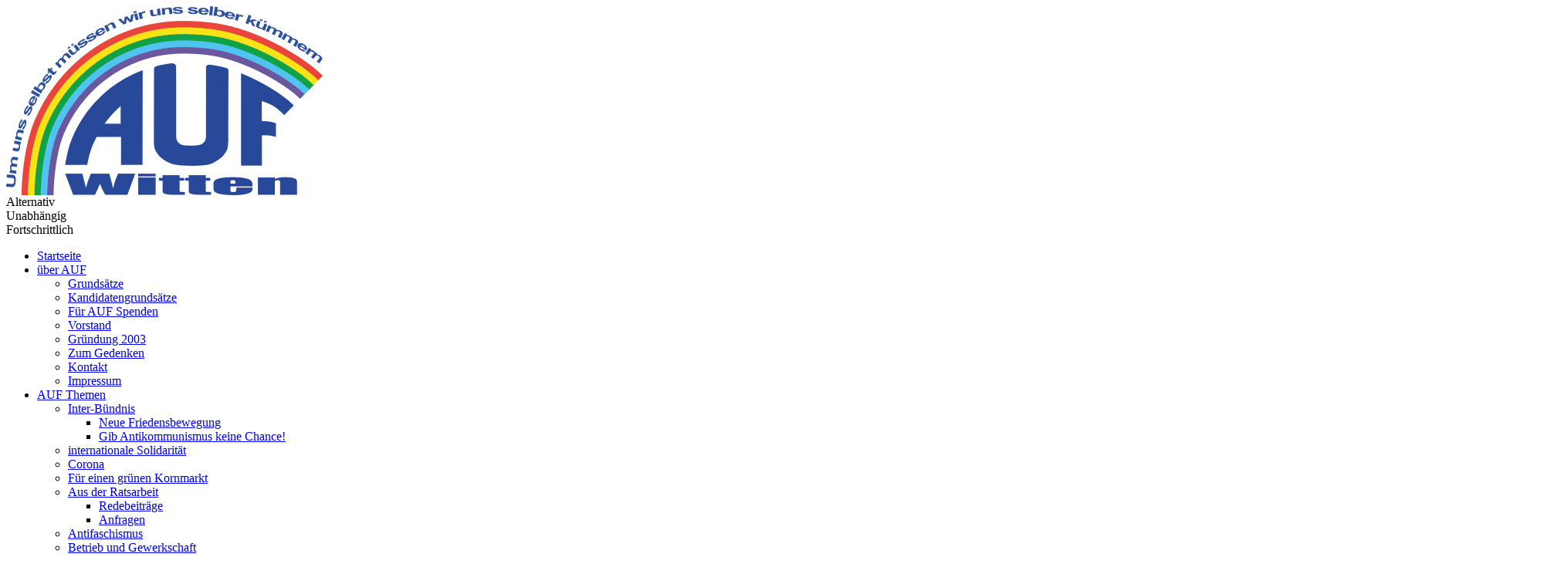

--- FILE ---
content_type: text/html; charset=utf-8
request_url: https://auf-witten.de/58-aufs-themen/umwelt/atomkraft/223-prozess-gegen-uranzug-stopperinnen.html
body_size: 10603
content:






<!DOCTYPE html PUBLIC "-//W3C//DTD XHTML 1.0 Transitional//EN" "http://www.w3.org/TR/xhtml1/DTD/xhtml1-transitional.dtd">
<html xmlns="http://www.w3.org/1999/xhtml" xml:lang="de-de" lang="de-de" dir="ltr">
<head>
<base href="https://auf-witten.de/58-aufs-themen/umwelt/atomkraft/223-prozess-gegen-uranzug-stopperinnen.html" />
	<meta http-equiv="content-type" content="text/html; charset=utf-8" />
	<meta name="keywords" content="Urantransport, Steinfurt, Atomkraft, Protest, Schienenblockade, Castor, Anklage, Gericht, Verhandlung" />
	<meta name="description" content="Ein Uranmülltransport aus der Urananreicherungsanlage in Gronau wurde 2012 durch Ankett- und Kletteraktionen aufgehalten." />
	<meta name="generator" content="Joomla! - Open Source Content Management" />
	<title>Steinfurt / Münsterland: Prozess gegen Uranzug-StopperInnen beginnt </title>
	<link href="/templates/smartone/favicon.ico" rel="shortcut icon" type="image/vnd.microsoft.icon" />
	<link href="https://www.auf-witten.de/plugins/system/osolcaptcha/osolCaptcha/captchaStyle.css" rel="stylesheet" type="text/css" />
	<link href="/media/com_phocadownload/css/main/phocadownload.css" rel="stylesheet" type="text/css" />
	<link href="/media/plg_content_phocadownload/css/phocadownload.css" rel="stylesheet" type="text/css" />
	<link href="/plugins/content/pdf_embed/assets/css/style.css" rel="stylesheet" type="text/css" />
	<link href="/plugins/system/jce/css/content.css?badb4208be409b1335b815dde676300e" rel="stylesheet" type="text/css" />
	<link href="/modules/mod_jbcookies/assets/css/jbcookies.css?4a79604e4e4b23aca6d42af4ee23502d" rel="stylesheet" type="text/css" />
	<link href="/media/system/css/modal.css?4a79604e4e4b23aca6d42af4ee23502d" rel="stylesheet" type="text/css" />
	<link href="/media/jui/css/chosen.css?4a79604e4e4b23aca6d42af4ee23502d" rel="stylesheet" type="text/css" />
	<link href="/media/com_finder/css/finder.css?4a79604e4e4b23aca6d42af4ee23502d" rel="stylesheet" type="text/css" />
	<script type="application/json" class="joomla-script-options new">{"csrf.token":"f2be1dffe4fe0c285b6cf82b64ae18dc","system.paths":{"root":"","base":""}}</script>
	<script src="/media/jui/js/jquery.min.js?4a79604e4e4b23aca6d42af4ee23502d" type="text/javascript"></script>
	<script src="/media/jui/js/jquery-noconflict.js?4a79604e4e4b23aca6d42af4ee23502d" type="text/javascript"></script>
	<script src="/media/jui/js/jquery-migrate.min.js?4a79604e4e4b23aca6d42af4ee23502d" type="text/javascript"></script>
	<script src="/media/jui/js/bootstrap.min.js?4a79604e4e4b23aca6d42af4ee23502d" type="text/javascript"></script>
	<script src="/media/system/js/mootools-core.js?4a79604e4e4b23aca6d42af4ee23502d" type="text/javascript"></script>
	<script src="/media/system/js/core.js?4a79604e4e4b23aca6d42af4ee23502d" type="text/javascript"></script>
	<script src="/media/system/js/mootools-more.js?4a79604e4e4b23aca6d42af4ee23502d" type="text/javascript"></script>
	<script src="/media/system/js/modal.js?4a79604e4e4b23aca6d42af4ee23502d" type="text/javascript"></script>
	<script src="/media/jui/js/chosen.jquery.min.js?4a79604e4e4b23aca6d42af4ee23502d" type="text/javascript"></script>
	<script src="/media/jui/js/jquery.autocomplete.min.js?4a79604e4e4b23aca6d42af4ee23502d" type="text/javascript"></script>
	<script type="text/javascript">

		   
		   				function reloadCapthcha(instanceNo)
						{
							var captchaSrc = "https://www.auf-witten.de/index.php?showCaptcha=True&instanceNo="+instanceNo+"&time="+ new Date().getTime();
							//alert(captachaSrc);
							//alert(document.getElementById('captchaCode'+instanceNo));
							document.getElementById('captchaCode'+instanceNo).src = captchaSrc ;
							//alert(document.getElementById('captchaCode'+instanceNo).src);
						} 
						jQuery(function($) {
			SqueezeBox.initialize({});
			initSqueezeBox();
			$(document).on('subform-row-add', initSqueezeBox);

			function initSqueezeBox(event, container)
			{
				SqueezeBox.assign($(container || document).find('a.jbcookies').get(), {
					parse: 'rel'
				});
			}
		});

		window.jModalClose = function () {
			SqueezeBox.close();
		};

		// Add extra modal close functionality for tinyMCE-based editors
		document.onreadystatechange = function () {
			if (document.readyState == 'interactive' && typeof tinyMCE != 'undefined' && tinyMCE)
			{
				if (typeof window.jModalClose_no_tinyMCE === 'undefined')
				{
					window.jModalClose_no_tinyMCE = typeof(jModalClose) == 'function'  ?  jModalClose  :  false;

					jModalClose = function () {
						if (window.jModalClose_no_tinyMCE) window.jModalClose_no_tinyMCE.apply(this, arguments);
						tinyMCE.activeEditor.windowManager.close();
					};
				}

				if (typeof window.SqueezeBoxClose_no_tinyMCE === 'undefined')
				{
					if (typeof(SqueezeBox) == 'undefined')  SqueezeBox = {};
					window.SqueezeBoxClose_no_tinyMCE = typeof(SqueezeBox.close) == 'function'  ?  SqueezeBox.close  :  false;

					SqueezeBox.close = function () {
						if (window.SqueezeBoxClose_no_tinyMCE)  window.SqueezeBoxClose_no_tinyMCE.apply(this, arguments);
						tinyMCE.activeEditor.windowManager.close();
					};
				}
			}
		};
		
	jQuery(function ($) {
		initChosen();
		$("body").on("subform-row-add", initChosen);

		function initChosen(event, container)
		{
			container = container || document;
			$(container).find(".advancedSelect").chosen({"disable_search_threshold":10,"search_contains":true,"allow_single_deselect":true,"placeholder_text_multiple":"Werte eingeben oder ausw\u00e4hlen","placeholder_text_single":"Wert ausw\u00e4hlen","no_results_text":"Keine Ergebnisse gefunden!"});
		}
	});
	jQuery(function($){ initTooltips(); $("body").on("subform-row-add", initTooltips); function initTooltips (event, container) { container = container || document;$(container).find(".hasTooltip").tooltip({"html": true,"container": "body"});} });
jQuery(document).ready(function() {
	var value, searchword = jQuery('#mod-finder-searchword148');

		// Get the current value.
		value = searchword.val();

		// If the current value equals the default value, clear it.
		searchword.on('focus', function ()
		{
			var el = jQuery(this);

			if (el.val() === 'Suche ...')
			{
				el.val('');
			}
		});

		// If the current value is empty, set the previous value.
		searchword.on('blur', function ()
		{
			var el = jQuery(this);

			if (!el.val())
			{
				el.val(value);
			}
		});

		jQuery('#mod-finder-searchform148').on('submit', function (e)
		{
			e.stopPropagation();
			var advanced = jQuery('#mod-finder-advanced148');

			// Disable select boxes with no value selected.
			if (advanced.length)
			{
				advanced.find('select').each(function (index, el)
				{
					var el = jQuery(el);

					if (!el.val())
					{
						el.attr('disabled', 'disabled');
					}
				});
			}
		});
	var suggest = jQuery('#mod-finder-searchword148').autocomplete({
		serviceUrl: '/component/finder/?task=suggestions.suggest&amp;format=json&amp;tmpl=component',
		paramName: 'q',
		minChars: 1,
		maxHeight: 400,
		width: 300,
		zIndex: 9999,
		deferRequestBy: 500
	});});jQuery(function($) {
			 $('.hasTip').each(function() {
				var title = $(this).attr('title');
				if (title) {
					var parts = title.split('::', 2);
					var mtelement = document.id(this);
					mtelement.store('tip:title', parts[0]);
					mtelement.store('tip:text', parts[1]);
				}
			});
			var JTooltips = new Tips($('.hasTip').get(), {"maxTitleChars": 50,"fixed": false});
		});
	</script>

<meta name="viewport" content="width=device-width, initial-scale=1.2"/>
<link rel="stylesheet" href="/templates/smartone/css/styles.css" type="text/css" />
<link rel="stylesheet" href="/templates/smartone/css/formats.css" type="text/css" />
<link rel="stylesheet" href="/templates/smartone/css/bootstrap.min.css" type="text/css" />
<link rel="stylesheet" href="/templates/smartone/css/font-awesome.min.css" type="text/css" />
<!--[if IE 7]><link rel="stylesheet" href="/templates/smartone/css/font-awesome-ie7.min.css" type="text/css" /><![endif]-->
<!--[if lt IE 9]><script src="http://html5shim.googlecode.com/svn/trunk/html5.js"></script><script src="http://css3-mediaqueries-js.googlecode.com/svn/trunk/css3-mediaqueries.js"></script><![endif]-->

	<script type="text/javascript" src="/templates/smartone/js/scroll.js"></script>
<script type="text/javascript"></script>
<style type="text/css">
@font-face {
       font-family: "Balloon XBD BT";
       font-style: normal;
       font-weight: normal;
       font-stretch: normal;
       font-stretch: normal;
       src: url("/components/com_phocafont/fonts/balloon-xbd-bt-extra-bold.ttf") format("truetype");
   }
h2, .article-title { font-family: "Balloon XBD BT", serif, arial, helvetica;
       font-size: 300%;

       line-height: 40px;
}
</style><style type="text/css">
@font-face {
       font-family: "Balloon XBD BT";
       font-style: normal;
       font-weight: normal;
       font-stretch: normal;
       font-stretch: normal;
       src: url("/components/com_phocafont/fonts/balloon-xbd-bt-extra-bold.ttf") format("truetype");
   }
.untertitel, .pd-title, .box_related .moduletable h3, .gelb-untertitel { font-family: "Balloon XBD BT", serif, arial, helvetica;
       font-size: 200%;

       line-height: 34px;
}
</style><style type="text/css">
@font-face {
       font-family: "Balloon XBD BT";
       font-style: normal;
       font-weight: normal;
       font-stretch: normal;
       font-stretch: normal;
       src: url("/components/com_phocafont/fonts/balloon-xbd-bt-extra-bold.ttf") format("truetype");
   }
.zwischen-ueberschrift, .motto { font-family: "Balloon XBD BT", serif, arial, helvetica;
       font-size: 280%;

       line-height: 37px;
}
</style></head>
<body class="background">
<div class="back">
<div id="header-wrap" class="clr">
    	<div id="header" class="container row clr">   
            <div id="logo" class="col span_4">
				                            <a href="/"><img src="/images/banners/logo.png" alt="AUF Witten" /></a>
                 
                                              <div id="site-description"><span id="erster-Buchstabe-Titel">A</span>lternativ<br /><span id="erster-Buchstabe-Titel">U</span>nabhängig<br /><span id="erster-Buchstabe-Titel">F</span>ortschrittlich</div>
                  
              

<div id="social">
		            <a href="https://www.facebook.com/aufwitten/" class="social-icon social_1" target="_blank"></a>
        </div>
            </div><!-- /logo -->
        	    	</div>
</div>

<div id="navbar-wrap">
    <nav id="navbar" class="container row clr">
    	<div id="navigation" class="span_12 col clr"> 
        	<script type="text/javascript">
	jQuery(document).ready(function($){
		$('#navbar-wrap').prepend('<a id="menu-icon"><span class="menu-icon-title">Hauptmenu</span> <i class="icon-double-angle-down"></i> </a>');
		$("#menu-icon").on("click", function(){
			$("#navbar").slideToggle(500,"linear");
			$(this).toggleClass("active");
		});
	});
</script>
    
<ul class="menu ">
<li class="item-102 current active"><a href="/" ><span class="menutitle">Startseite</span> <span class="menudesc"></span></a></li><li class="item-197 deeper parent"><a href="/über-auf-witten.html" ><span class="menutitle">über AUF</span> <span class="menudesc"></span><i class="icon-angle-down"></i></a><ul class="sub-menu"><li class="item-207"><a href="/über-auf-witten/grundsätze.html" ><span class="menutitle">Grundsätze</span> <span class="menudesc"></span></a></li><li class="item-209"><a href="/über-auf-witten/kandidatengrundsätze.html" ><span class="menutitle">Kandidatengrundsätze</span> <span class="menudesc"></span></a></li><li class="item-210"><a href="/über-auf-witten/für-auf-spenden.html" ><span class="menutitle">Für AUF Spenden</span> <span class="menudesc"></span></a></li><li class="item-211"><a href="/über-auf-witten/vorstand.html" ><span class="menutitle">Vorstand</span> <span class="menudesc"></span></a></li><li class="item-208"><a href="/über-auf-witten/gründung-2003.html" ><span class="menutitle">Gründung 2003</span> <span class="menudesc"></span></a></li><li class="item-212"><a href="/über-auf-witten/zum-gedenken.html" ><span class="menutitle">Zum Gedenken</span> <span class="menudesc"></span></a></li><li class="item-214"><a href="http://auf-witten.de/über-auf-witten/kontakt.html" ><span class="menutitle">Kontakt</span> <span class="menudesc"></span></a></li><li class="item-213"><a href="/über-auf-witten/impressum.html" ><span class="menutitle">Impressum</span> <span class="menudesc"></span></a></li></ul></li><li class="item-103 deeper parent"><a href="/aufs-themen.html" ><span class="menutitle">AUF Themen</span> <span class="menudesc"></span><i class="icon-angle-down"></i></a><ul class="sub-menu"><li class="item-393 deeper parent"><a href="/aufs-themen/internationalistisches-bündnis.html" ><span class="menutitle">Inter-Bündnis</span> <span class="menudesc"></span><i class="icon-angle-down"></i></a><ul class="sub-menu"><li class="item-394"><a href="/aufs-themen/internationalistisches-bündnis/neue-friedensbewegung.html" ><span class="menutitle">Neue Friedensbewegung</span> <span class="menudesc"></span></a></li><li class="item-395"><a href="/aufs-themen/internationalistisches-bündnis/gib-antikommunismus-keine-chance.html" ><span class="menutitle">Gib Antikommunismus keine Chance!</span> <span class="menudesc"></span></a></li></ul></li><li class="item-338"><a href="/aufs-themen/solidarität.html" ><span class="menutitle">internationale Solidarität</span> <span class="menudesc"></span></a></li><li class="item-331"><a href="/aufs-themen/corona.html" ><span class="menutitle">Corona</span> <span class="menudesc"></span></a></li><li class="item-255"><a href="/aufs-themen/für-einen-grünen-kornmarkt.html" ><span class="menutitle">Für einen grünen Kornmarkt</span> <span class="menudesc"></span></a></li><li class="item-202 deeper parent"><a href="/aufs-themen/aus-der-ratsarbeit.html" ><span class="menutitle">Aus der Ratsarbeit</span> <span class="menudesc"></span><i class="icon-angle-down"></i></a><ul class="sub-menu"><li class="item-203"><a href="/aufs-themen/aus-der-ratsarbeit/redebeiträge.html" ><span class="menutitle">Redebeiträge</span> <span class="menudesc"></span></a></li><li class="item-206"><a href="/aufs-themen/aus-der-ratsarbeit/anfragen.html" ><span class="menutitle">Anfragen</span> <span class="menudesc"></span></a></li></ul></li><li class="item-165"><a href="/aufs-themen/antifaschismus.html" ><span class="menutitle">Antifaschismus</span> <span class="menudesc"></span></a></li><li class="item-164"><a href="/aufs-themen/betrieb-und-gewerkschaft.html" ><span class="menutitle">Betrieb und Gewerkschaft</span> <span class="menudesc"></span></a></li><li class="item-148"><a href="/aufs-themen/haushalt.html" ><span class="menutitle">Haushalt</span> <span class="menudesc"></span></a></li><li class="item-158"><a href="/aufs-themen/kinder-und-jugend.html" ><span class="menutitle">Kinder und Jugend</span> <span class="menudesc"></span></a></li><li class="item-163"><a href="/aufs-themen/montagsdemo-und-hartz-iv.html" ><span class="menutitle">Montagsdemo und Hartz IV</span> <span class="menudesc"></span></a></li><li class="item-201"><a href="/aufs-themen/stadtentwicklung.html" ><span class="menutitle">Stadtentwicklung</span> <span class="menudesc"></span></a></li><li class="item-160"><a href="/aufs-themen/stadtwerke-witten.html" ><span class="menutitle">Stadtwerke Witten</span> <span class="menudesc"></span></a></li><li class="item-104"><a href="/aufs-themen/umwelt.html" ><span class="menutitle">Umwelt</span> <span class="menudesc"></span></a></li><li class="item-199"><a href="/aufs-themen/weitere-themen.html" ><span class="menutitle">weitere Themen</span> <span class="menudesc"></span></a></li><li class="item-257 deeper parent"><a href="/aufs-themen/kommunalwahl-2020.html" ><span class="menutitle">Kommunalwahl 2020</span> <span class="menudesc"></span><i class="icon-angle-down"></i></a><ul class="sub-menu"><li class="item-258"><a href="/aufs-themen/kommunalwahl-2020/wahlprogramm-2020.html" ><span class="menutitle">Wahlprogramm 2020</span> <span class="menudesc"></span></a></li><li class="item-259"><a href="/aufs-themen/kommunalwahl-2020/kandidaten-zur-kommunalwahl.html" ><span class="menutitle">Kandidaten zur Kommunalwahl</span> <span class="menudesc"></span></a></li><li class="item-260"><a href="/aufs-themen/kommunalwahl-2020/wahlzeitung.html" ><span class="menutitle">Wahlzeitung</span> <span class="menudesc"></span></a></li></ul></li></ul></li><li class="item-157 deeper parent"><a href="/selbst-aktiv-werden.html" ><span class="menutitle">Aktiv werden</span> <span class="menudesc"></span><i class="icon-angle-down"></i></a><ul class="sub-menu"><li class="item-186"><a href="/selbst-aktiv-werden/anstehende-termine.html" ><span class="menutitle">anstehende Termine</span> <span class="menudesc"></span></a></li><li class="item-216"><a href="/selbst-aktiv-werden/mitglied-werden.html" ><span class="menutitle">Mitglied werden</span> <span class="menudesc"></span></a></li><li class="item-205"><a href="/selbst-aktiv-werden/solidarität.html" ><span class="menutitle">Solidarität</span> <span class="menudesc"></span></a></li><li class="item-215"><a href="/selbst-aktiv-werden/weblinks.html" ><span class="menutitle">Weblinks</span> <span class="menudesc"></span></a></li><li class="item-353"><a href="/selbst-aktiv-werden/suchen.html" ><span class="menutitle">Suchen</span> <span class="menudesc"></span></a></li></ul></li><li class="item-137"><a href="/downloads.html" ><span class="menutitle">Downloads</span> <span class="menudesc"></span></a></li><li class="item-412"><a href="https://www.auf-ruhr-nrw.de/" target="_blank" ><span class="menutitle">AUF-Ruhr zur Kommunalwahl 2025</span> <span class="menudesc"></span></a></li></ul>

         </div>            
    </nav>
</div>
<div class="clr"></div>
  <div id="wrapper-w">
<div id="wrapper" class="container row clr">
<div id="wrapper-i">
            <div id="slide-wrap" class="container row clr">
                    <link rel="stylesheet" href="/templates/smartone/css/flexslider.css" type="text/css" />
<script type="text/javascript" src="/templates/smartone/js/jquery.flexslider-min.js"></script>

<script type="text/javascript">
    jQuery(window).load(function(){
      jQuery('.flexslider').flexslider({
			namespace: "flex-",             //{NEW} String: Prefix string attached to the class of every element generated by the plugin
			selector: ".slides > li",       //{NEW} Selector: Must match a simple pattern. '{container} > {slide}' -- Ignore pattern at your own peril
			animation: "slide",              //String: Select your animation type, "fade" or "slide"
			easing: "swing",               //{NEW} String: Determines the easing method used in jQuery transitions. jQuery easing plugin is supported!
			direction: "horizontal",        //String: Select the sliding direction, "horizontal" or "vertical"
			reverse: false,                 //{NEW} Boolean: Reverse the animation direction
			animationLoop: true,             //Boolean: Should the animation loop? If false, directionNav will received "disable" classes at either end
			smoothHeight: false,            //{NEW} Boolean: Allow height of the slider to animate smoothly in horizontal mode
			startAt: 0,                     //Integer: The slide that the slider should start on. Array notation (0 = first slide)
			slideshow: true,                //Boolean: Animate slider automatically
			slideshowSpeed: 7000,           //Integer: Set the speed of the slideshow cycling, in milliseconds
			animationSpeed: 600,            //Integer: Set the speed of animations, in milliseconds
			initDelay: 0,                   //{NEW} Integer: Set an initialization delay, in milliseconds
			randomize: false,               //Boolean: Randomize slide order
		
			// Usability features
			pauseOnAction: true,            //Boolean: Pause the slideshow when interacting with control elements, highly recommended.
			pauseOnHover: false,            //Boolean: Pause the slideshow when hovering over slider, then resume when no longer hovering
			useCSS: true,                   //{NEW} Boolean: Slider will use CSS3 transitions if available
			touch: true,                    //{NEW} Boolean: Allow touch swipe navigation of the slider on touch-enabled devices
			video: false,                   //{NEW} Boolean: If using video in the slider, will prevent CSS3 3D Transforms to avoid graphical glitches
		
			// Primary Controls
			controlNav: true,               //Boolean: Create navigation for paging control of each clide? Note: Leave true for manualControls usage
			directionNav: true,             //Boolean: Create navigation for previous/next navigation? (true/false)
			prevText: "Previous",           //String: Set the text for the "previous" directionNav item
			nextText: "Next",               //String: Set the text for the "next" directionNav item
		
			// Secondary Navigation
			keyboard: true,                 //Boolean: Allow slider navigating via keyboard left/right keys
			multipleKeyboard: false,        //{NEW} Boolean: Allow keyboard navigation to affect multiple sliders. Default behavior cuts out keyboard navigation with more than one slider present.
			mousewheel: false,              //{UPDATED} Boolean: Requires jquery.mousewheel.js (https://github.com/brandonaaron/jquery-mousewheel) - Allows slider navigating via mousewheel
			pausePlay: false,               //Boolean: Create pause/play dynamic element
			pauseText: "Pause",             //String: Set the text for the "pause" pausePlay item
			playText: "Play",               //String: Set the text for the "play" pausePlay item
		
			// Special properties
			controlsContainer: "",          //{UPDATED} jQuery Object/Selector: Declare which container the navigation elements should be appended too. Default container is the FlexSlider element. Example use would be $(".flexslider-container"). Property is ignored if given element is not found.
			manualControls: "",             //{UPDATED} jQuery Object/Selector: Declare custom control navigation. Examples would be $(".flex-control-nav li") or "#tabs-nav li img", etc. The number of elements in your controlNav should match the number of slides/tabs.
			sync: "",                       //{NEW} Selector: Mirror the actions performed on this slider with another slider. Use with care.
			asNavFor: "",                   //{NEW} Selector: Internal property exposed for turning the slider into a thumbnail navigation for another slider
		
			// Carousel Options
			itemWidth: 0,                   //{NEW} Integer: Box-model width of individual carousel items, including horizontal borders and padding.
			itemMargin: 0,                  //{NEW} Integer: Margin between carousel items.
			minItems: 0,                    //{NEW} Integer: Minimum number of carousel items that should be visible. Items will resize fluidly when below this.
			maxItems: 0,                    //{NEW} Integer: Maxmimum number of carousel items that should be visible. Items will resize fluidly when above this limit.
			move: 0,                        //{NEW} Integer: Number of carousel items that should move on animation. If 0, slider will move all visible items.
      });
    });
</script>

<div class="flexslider" id="flexslider">
	<ul class="slides">
		        <li>
        	<a href="https://www.auf-ruhr-nrw.de/"><img src="/images/Slideshow/AUF-Ruhr-Header-Witten.png" /></a>            <div class="flex-caption"><span>AUF-Ruhr ins Ruhrparlament - bei der Kommunalwahl 2025</span></div>        </li>
                <li>
        	<a href="http://www.auf-witten.de/aufs-themen/f%C3%BCr-einen-gr%C3%BCnen-kornmarkt.html"><img src="/images/Slideshow/Kornmark-Slide.jpg" /></a>            <div class="flex-caption"><span>Für einen grünen Kornmarkt</span></div>        </li>
                <li>
        	<a href="https://www.courage-witten.de/"><img src="/images/Slideshow/Header-Courage-Witten.png" /></a>            <div class="flex-caption"><span>Homepage vom Frauenverband Courage Witten</span></div>        </li>
                <li>
        	<a href="https://neuefriedensbewegung.de/"><img src="/images/Slideshow/Header-neue-Friedensbewegung.png" /></a>            <div class="flex-caption"><span>Stärk die neue Friedensbewegung! Gegen Faschismus und Krieg!</span></div>        </li>
                <li>
        	<a href="https://www.inter-buendnis.de/"><img src="/images/Slideshow/Logo-IB-Slideshow.png" /></a>            <div class="flex-caption"><span>Internationalistisches Bündnis gegen Rechtsentwicklung, Faschismus und Krieg!</span></div>        </li>
                <li>
        	<a href="https://www.gibantikommunismuskeinechance.de/"><img src="/images/Slideshow/cropped-Logo_GAkC_Farbe.png" /></a>            <div class="flex-caption"><span>Gib Antikommunismus keine Chance!</span></div>        </li>
                <li>
        	<a href="https://www.umweltgewerkschaft.org/de/"><img src="/images/Slideshow/Header-Umweltgewerkschaft-skaliert.png" /></a>            <div class="flex-caption"><span>Umweltgewerkschaft - Die Erde vor dem Kollaps retten</span></div>        </li>
                <li>
        	<a href="http://www.bundesweite-montagsdemo.com/"><img src="/images/Slideshow/buwei-modemo-header.png" /></a>            <div class="flex-caption"><span>Homepage der Bundesweiten Montagsdemobewegung - das Original seit 2004</span></div>        </li>
                <li>
        	            <img src="/images/Slideshow/3.jpg" />
                                </li>
        	</ul>
</div>
            </div>
       
		                    
<div id="box-wrap" class="container row clr">
        	<div id="main-content" class="row span_12">
      								                            <div id="leftbar-w" class="col span_3 clr">
                            	<div id="sidebar">
                                	<div class="module ">
	    	<h3 class="module-title">Terminkalender</h3>
        <div class="module-body">
    	<div class="scevents">
		<ul>
			<li>29.11.2025, 11:00 Uhr: <a href="/component/simplecalendar/45-demos-und-kundgebungen/771-kundgebung-für-einen-grünen-kornmarkt-b6f1f55.html?Itemid=102">Kundgebung für einen grünen Kornmarkt</a>, Kornmarkt (Hauptstraße / Johannisstraße)</li>
		</ul>
	</div>    </div>
</div>

                            	</div>
                            </div>
                              		                                <div id="post" class="col span_9 clr">
                                    <div id="comp-wrap">                
                                        <div id="system-message-container">
	</div>

                                        <div class="item-page">
	<h1 class="item-page-title"><a href="/58-aufs-themen/umwelt/atomkraft/223-prozess-gegen-uranzug-stopperinnen.html">Steinfurt / Münsterland: Prozess gegen Uranzug-StopperInnen beginnt </a></h1>

		<ul class="button-icons">
						
								<li class="email-icon">
						<a href="/component/mailto/?tmpl=component&amp;template=smartone&amp;link=30336611836a77344bc4a1173cc9334e32538b50" title="Link einem Freund via E-Mail senden" onclick="window.open(this.href,'win2','width=400,height=450,menubar=yes,resizable=yes'); return false;" rel="nofollow">			<img src="/templates/smartone/images/system/emailButton.png" alt="E-Mail" />	</a>				</li>
												</ul>

        

<div class="iteminfo">
	<span class="sub-category"><i class="icon-folder-open"></i>
				Kategorie: <a href="/58-aufs-themen/umwelt/atomkraft.html">Atomkraft</a>		</span>
	<span class="published"><i class="icon-tasks"></i>
	Veröffentlicht: Dienstag, 06. Mai 2014	</span>
	<span class="createdby"><i class="icon-user"></i>
				Geschrieben von nirgendwo.info		</span>

	</div>


	        

<p>
</p>
<div class="img-intro-left">
	<a href="http://nirgendwo.info/steinfurt/" target="_blank"><img alt="Menschen die sich für den Erhalt der Umwelt einsetzen und gegen Atomkraft protestieren, werden hier kriminialisiert. Bild von: nirgendwo.info/steinfurt" class="caption" src="/images/auf/Proteste/BlockadeSteinfurt_intro.jpg" style="width: 300px; height: 199px;" title="Menschen die sich für den Erhalt der Umwelt einsetzen und gegen Atomkraft protestieren, werden hier kriminialisiert. Bild von: nirgendwo.info/steinfurt" /></a>
	<div class="img-text">
		Menschen die sich f&uuml;r den Erhalt der Umwelt einsetzen und gegen Atomkraft protestieren, werden hier kriminialisiert. Bild von: nirgendwo.info/steinfurt</div>
</div>
<p>
	Ein Uranm&uuml;lltransport aus der Urananreicherungsanlage in Gronau wurde 2012 durch Ankett- und Kletteraktionen aufgehalten. Zwei Personen, die sich an der Bahnstrecke zwischen Gronau und M&uuml;nster angekettet hatten, wird St&ouml;rung &ouml;ffentlicher Betriebe vorgeworfen. Ein erster Verhandlungstag im August 2013 endete mit einer Aussetzung, der Prozess vor dem Amtsgericht Gronau beginnt am 9. Mai erneut.</p>
<p>
	<em>&bdquo;Bei diesem Prozess soll es darum gehen, den Widerstand gegen die Urananreicherungsanlage in Gronau einzusch&uuml;chtern&ldquo;</em>, erkl&auml;rt Christof Neubauer, einer der beiden ehrenamtlichen Verteidiger, die Gr&uuml;nde f&uuml;r die Anklage. <em>&bdquo;Das wird nicht gelingen, denn so lange die Anlage l&auml;uft werden Menschen dagegen auf die Stra&szlig;e gehen&ldquo;</em>.</p>
 
<p>
	Die Urananreicherung darf unbefristet fortgesetzt werden und ist vom sogenannten Atomausstieg nicht umfasst. Auch die Anzahl der Urantransporte von und zur Atomanlage in Gronau hat seit der Aktion 2012 nicht abgenommen. Fast 7000 Tonnen Uranhexafluorid erreichten die Urananreicherungsanlage allein im Jahr 2013 um dort angereichert zu werden, davon &uuml;ber 4000 Tonnen per Bahn. Auch Uranm&uuml;ll wurde erneut nach Frankreich geliefert.</p>
<p>
	Aus diesen Gr&uuml;nden halten es die Angeklagten f&uuml;r wichtig, sich weiter gegen die Atomtransporte&nbsp; zu engagieren und den Prozess aktiv zu f&uuml;hren. <em>&bdquo;Die Gefahren gehen von der Urenco und der Urananreicherung aus, nicht von uns. Mit dem Prozess gegen uns macht sich das Gericht zum Erf&uuml;llungsgehilfen der Atomindustrie&ldquo;</em>, meint die Angeklagte Hanna Poddig dazu.</p>
<p>
	Im Moment laufen im M&uuml;nsterland zahlreiche Prozesse gegen Atomkraftgegner*innen wegen Blockadeaktionen an den Uranfabriken in Gronau und Lingen und bei Urantransporten. Die Staatsanwaltschaften in M&uuml;nster und Osnabr&uuml;ck versuchen nahezu zwanghaft, eine Verurteilung von AtomkraftgegnerInnen zu erreichen, bisher jedoch ohne Erfolg.</p>
<p>
	Zum Prozess sind auch Journalistinnen und Journalisten eingeladen. Wegen der Eingangskontrollen empfiehlt es sich, etwas vorher da zu sein.</p>
<p class="weitere-infos">
	Verhandlungs-Termine</p>
<ul>
	<li>
		Fr, 9. Mai 9 Uhr, Saal 1 im Amtsgericht Steinfurt</li>
	<li>
		Fr, 16. Mai 9 Uhr (voraussichtlich)</li>
	<li>
		Fr, 6. Juni 9 Uhr (voraussichtlich)</li>
	<li>
		Fr, 13. Juni 9 Uhr (voraussichtlich)</li>
</ul>

	    

	

</div>
                        
									<div class="module ">
	    	<h3 class="module-title">Weitere Berichte zum Thema:</h3>
        <div class="module-body">
    	
	<ul class="relateditems">
			<li>
							<a href="/58-aufs-themen/umwelt/atomkraft/367-uranzug-nahe-gronau-blockiert.html" class="fj_relatedplus">
		 	Uranzug nahe Gronau blockiert			</a>
		
		
		
				</li>
	</ul>
    </div>
</div>
 
                                                                          </div>
                                </div>
      									      			</div>
</div>
</div>
</div>
</div>
		            <div id="user2-wrap"><div id="user2" class="container row clr">
            	<div class="module   span_12 col clr">
	    	<h3 class="module-title">Suchen</h3>
        <div class="module-body">
    	
<div class="finder">
	<form id="mod-finder-searchform148" action="/selbst-aktiv-werden/suchen.html?f=5" method="get" class="form-search" role="search">
		<label for="mod-finder-searchword148" class="element-invisible finder">Suchen</label><br /><input type="text" name="q" id="mod-finder-searchword148" class="search-query input-medium" size="50" value="" placeholder="Suche ..."/>
							<br />
			<a href="/selbst-aktiv-werden/suchen.html?f=5">Erweiterte Suche</a>
				<input type="hidden" name="f" value="5" />	</form>
</div>
    </div>
</div>

            </div></div>
        <div id="footer-w"><div id="footer" class="container clr">
            <div class="copyright">
                
            </div>
                    <div id="footer-nav">           
				<!--googleoff: all-->
	<style type="text/css">
		.jb-decline.link {
			color: #37a4fc;
			padding: 0;
		}
	</style>
	<!-- Template Decline -->
	<div class="jb-cookie-decline  robots-noindex robots-nofollow robots-nocontent" style="display: none;">
		Für optimalen Benutzerservice auf dieser Webseite verwenden wir Cookies.		<span class="jb-decline link">Cookies löschen</span>
	</div>
	<!-- Template Default bootstrap -->
	<div class="jb-cookie bottom white blue  robots-noindex robots-nofollow robots-nocontent" style="display: none;">
		<!-- BG color -->
		<div class="jb-cookie-bg white"></div>
	    
		<p class="jb-cookie-title">Für optimalen Benutzerservice auf dieser Webseite verwenden wir Cookies.</p>
		<p>Durch die Verwendung unserer Webseite erklären Sie sich mit der Verwendung von Cookies einverstanden.																	<!-- Button to trigger modal -->
					<a href="#jbcookies" data-toggle="modal" data-target="#jbcookies">Mehr...</a>
									</p>
		<div class="jb-accept btn blue">Einverstanden</div>
	</div>
	
		    <!-- Modal -->
	    			<div id="jbcookies" class="modal hide fade robots-noindex robots-nofollow robots-nocontent">
				<div class="modal-header">
					<button type="button" class="close" data-dismiss="modal" aria-hidden="true">×</button>
					<h3>Information Cookies</h3>
				</div>
				<div class="modal-body">
					<p>Cookies sind kleine Textdateien unserer Webseite, die auf Ihrem Computer vom Browser gespeichert werden wenn sich dieser mit dem Internet verbindet. Cookies können verwendet werden, um Daten zu sammeln und zu speichern um Ihnen die Verwendung der Webseite angenehmer zu gestalten. Sie können von dieser oder anderen Seiten stammen.</p><p>Es gibt verschiedene Typen von Cookies:</p><ul><li><strong>Technische Cookies</strong> erleichtern die Steuerung und die Verwendung verschiedener Optionen und Dienste der Webseite. Sie identifizieren die Sitzung, steuern Zugriffe auf bestimmte Bereiche, ermöglichen Sortierungen, halten Formulardaten wie Registrierung vor und erleichtern andere Funktionalitäten (Videos, Soziale Netzwerke etc.).</li><li><strong>Cookies zur Anpassung</strong> ermöglichen dem Benutzer, Einstellungen vorzunehmen (Sprache, Browser, Konfiguration, etc..).</li><li><strong>Analytische Cookies</strong> erlauben die anonyme Analyse des Surfverhaltens und messen Aktivitäten. Sie ermöglichen die Entwicklung von Navigationsprofilen um die Webseite zu optimieren.</li></ul><p>Mit der Benutzung dieser Webseite haben wir Sie über Cookies informiert und um Ihr Einverständnis gebeten (Artikel 22, Gesetz 34/2002 der Information Society Services). Diese dienen dazu, den Service, den wir zur Verfügung stellen, zu verbessern. Wir verwenden Google Analytics, um anonyme statistische Informationen zu erfassen wie z.B. die Anzahl der Besucher. Cookies von Google Analytics unterliegen der Steuerung und den Datenschutz-Bestimmungen von Google Analytics. Auf Wunsch können Sie Cookies von Google Analytics deaktivieren.</p><p>Sie können Cookies auch generell abschalten, folgen Sie dazu den Informationen Ihres Browserherstellers.</p>				</div>
				<div class="modal-footer">
					<button class="btn" data-dismiss="modal" aria-hidden="true">Schließen</button>
				</div>
			</div>
			
<!--googleon: all--><script type="text/javascript">
    jQuery(document).ready(function () { 
    	function setCookie(c_name,value,exdays,domain) {
			if (domain != '') {domain = '; domain=' + domain}

			var exdate=new Date();
			exdate.setDate(exdate.getDate() + exdays);
			var c_value=escape(value) + ((exdays==null) ? "" : "; expires="+exdate.toUTCString()) + "; path=/" + domain;

			document.cookie=c_name + "=" + c_value;
		}

		var $jb_cookie = jQuery('.jb-cookie'),
			cookieValue = document.cookie.replace(/(?:(?:^|.*;\s*)jbcookies\s*\=\s*([^;]*).*$)|^.*$/, "$1");

		if (cookieValue === '') { // NO EXIST
			$jb_cookie.delay(1000).slideDown('fast');
					} else { // YES EXIST
				jQuery('.jb-cookie-decline').fadeIn('slow', function() {});
				}

		jQuery('.jb-accept').click(function() {
			setCookie("jbcookies","yes",1,"");
			$jb_cookie.slideUp('slow');
							jQuery('.jb-cookie-decline').fadeIn('slow', function() {});
					});

		jQuery('.jb-decline').click(function() {
			jQuery('.jb-cookie-decline').fadeOut('slow', function() {
									jQuery('.jb-cookie-decline').find('.hasTooltip').tooltip('hide');
							});
			setCookie("jbcookies","",0,"");
			$jb_cookie.delay(1000).slideDown('fast');
		});
    });
</script>

                          </div>
        </div></div>
</div>
</body>
</html>